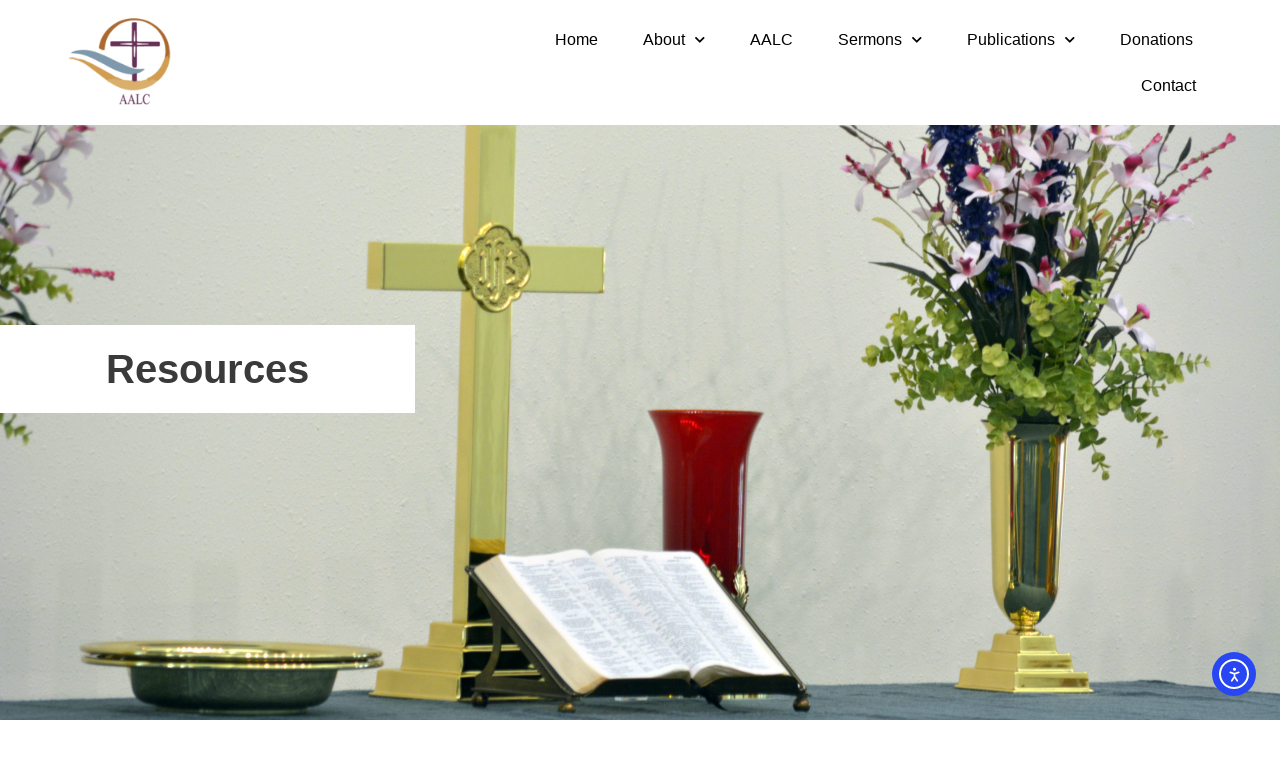

--- FILE ---
content_type: text/html; charset=UTF-8
request_url: https://pilotknob.org/resources/
body_size: 12828
content:
<!doctype html>
<html lang="en">
<head>
	<meta charset="UTF-8">
	<meta name="viewport" content="width=device-width, initial-scale=1">
	<link rel="profile" href="https://gmpg.org/xfn/11">
	<title>Resources &#8211; Pilot Knob Lutheran Church </title>
<meta name='robots' content='max-image-preview:large' />
<link rel='dns-prefetch' href='//cdn.elementor.com' />
<link rel="alternate" type="application/rss+xml" title="Pilot Knob Lutheran Church  &raquo; Feed" href="https://pilotknob.org/feed/" />
<link rel="alternate" type="application/rss+xml" title="Pilot Knob Lutheran Church  &raquo; Comments Feed" href="https://pilotknob.org/comments/feed/" />
<link rel="alternate" title="oEmbed (JSON)" type="application/json+oembed" href="https://pilotknob.org/wp-json/oembed/1.0/embed?url=https%3A%2F%2Fpilotknob.org%2Fresources%2F" />
<link rel="alternate" title="oEmbed (XML)" type="text/xml+oembed" href="https://pilotknob.org/wp-json/oembed/1.0/embed?url=https%3A%2F%2Fpilotknob.org%2Fresources%2F&#038;format=xml" />
<style id='wp-img-auto-sizes-contain-inline-css'>
img:is([sizes=auto i],[sizes^="auto," i]){contain-intrinsic-size:3000px 1500px}
/*# sourceURL=wp-img-auto-sizes-contain-inline-css */
</style>
<style id='wp-emoji-styles-inline-css'>

	img.wp-smiley, img.emoji {
		display: inline !important;
		border: none !important;
		box-shadow: none !important;
		height: 1em !important;
		width: 1em !important;
		margin: 0 0.07em !important;
		vertical-align: -0.1em !important;
		background: none !important;
		padding: 0 !important;
	}
/*# sourceURL=wp-emoji-styles-inline-css */
</style>
<style id='pdfemb-pdf-embedder-viewer-style-inline-css'>
.wp-block-pdfemb-pdf-embedder-viewer{max-width:none}

/*# sourceURL=https://pilotknob.org/wp-content/plugins/pdf-embedder/block/build/style-index.css */
</style>
<style id='global-styles-inline-css'>
:root{--wp--preset--aspect-ratio--square: 1;--wp--preset--aspect-ratio--4-3: 4/3;--wp--preset--aspect-ratio--3-4: 3/4;--wp--preset--aspect-ratio--3-2: 3/2;--wp--preset--aspect-ratio--2-3: 2/3;--wp--preset--aspect-ratio--16-9: 16/9;--wp--preset--aspect-ratio--9-16: 9/16;--wp--preset--color--black: #000000;--wp--preset--color--cyan-bluish-gray: #abb8c3;--wp--preset--color--white: #ffffff;--wp--preset--color--pale-pink: #f78da7;--wp--preset--color--vivid-red: #cf2e2e;--wp--preset--color--luminous-vivid-orange: #ff6900;--wp--preset--color--luminous-vivid-amber: #fcb900;--wp--preset--color--light-green-cyan: #7bdcb5;--wp--preset--color--vivid-green-cyan: #00d084;--wp--preset--color--pale-cyan-blue: #8ed1fc;--wp--preset--color--vivid-cyan-blue: #0693e3;--wp--preset--color--vivid-purple: #9b51e0;--wp--preset--gradient--vivid-cyan-blue-to-vivid-purple: linear-gradient(135deg,rgb(6,147,227) 0%,rgb(155,81,224) 100%);--wp--preset--gradient--light-green-cyan-to-vivid-green-cyan: linear-gradient(135deg,rgb(122,220,180) 0%,rgb(0,208,130) 100%);--wp--preset--gradient--luminous-vivid-amber-to-luminous-vivid-orange: linear-gradient(135deg,rgb(252,185,0) 0%,rgb(255,105,0) 100%);--wp--preset--gradient--luminous-vivid-orange-to-vivid-red: linear-gradient(135deg,rgb(255,105,0) 0%,rgb(207,46,46) 100%);--wp--preset--gradient--very-light-gray-to-cyan-bluish-gray: linear-gradient(135deg,rgb(238,238,238) 0%,rgb(169,184,195) 100%);--wp--preset--gradient--cool-to-warm-spectrum: linear-gradient(135deg,rgb(74,234,220) 0%,rgb(151,120,209) 20%,rgb(207,42,186) 40%,rgb(238,44,130) 60%,rgb(251,105,98) 80%,rgb(254,248,76) 100%);--wp--preset--gradient--blush-light-purple: linear-gradient(135deg,rgb(255,206,236) 0%,rgb(152,150,240) 100%);--wp--preset--gradient--blush-bordeaux: linear-gradient(135deg,rgb(254,205,165) 0%,rgb(254,45,45) 50%,rgb(107,0,62) 100%);--wp--preset--gradient--luminous-dusk: linear-gradient(135deg,rgb(255,203,112) 0%,rgb(199,81,192) 50%,rgb(65,88,208) 100%);--wp--preset--gradient--pale-ocean: linear-gradient(135deg,rgb(255,245,203) 0%,rgb(182,227,212) 50%,rgb(51,167,181) 100%);--wp--preset--gradient--electric-grass: linear-gradient(135deg,rgb(202,248,128) 0%,rgb(113,206,126) 100%);--wp--preset--gradient--midnight: linear-gradient(135deg,rgb(2,3,129) 0%,rgb(40,116,252) 100%);--wp--preset--font-size--small: 13px;--wp--preset--font-size--medium: 20px;--wp--preset--font-size--large: 36px;--wp--preset--font-size--x-large: 42px;--wp--preset--spacing--20: 0.44rem;--wp--preset--spacing--30: 0.67rem;--wp--preset--spacing--40: 1rem;--wp--preset--spacing--50: 1.5rem;--wp--preset--spacing--60: 2.25rem;--wp--preset--spacing--70: 3.38rem;--wp--preset--spacing--80: 5.06rem;--wp--preset--shadow--natural: 6px 6px 9px rgba(0, 0, 0, 0.2);--wp--preset--shadow--deep: 12px 12px 50px rgba(0, 0, 0, 0.4);--wp--preset--shadow--sharp: 6px 6px 0px rgba(0, 0, 0, 0.2);--wp--preset--shadow--outlined: 6px 6px 0px -3px rgb(255, 255, 255), 6px 6px rgb(0, 0, 0);--wp--preset--shadow--crisp: 6px 6px 0px rgb(0, 0, 0);}:root { --wp--style--global--content-size: 800px;--wp--style--global--wide-size: 1200px; }:where(body) { margin: 0; }.wp-site-blocks > .alignleft { float: left; margin-right: 2em; }.wp-site-blocks > .alignright { float: right; margin-left: 2em; }.wp-site-blocks > .aligncenter { justify-content: center; margin-left: auto; margin-right: auto; }:where(.wp-site-blocks) > * { margin-block-start: 24px; margin-block-end: 0; }:where(.wp-site-blocks) > :first-child { margin-block-start: 0; }:where(.wp-site-blocks) > :last-child { margin-block-end: 0; }:root { --wp--style--block-gap: 24px; }:root :where(.is-layout-flow) > :first-child{margin-block-start: 0;}:root :where(.is-layout-flow) > :last-child{margin-block-end: 0;}:root :where(.is-layout-flow) > *{margin-block-start: 24px;margin-block-end: 0;}:root :where(.is-layout-constrained) > :first-child{margin-block-start: 0;}:root :where(.is-layout-constrained) > :last-child{margin-block-end: 0;}:root :where(.is-layout-constrained) > *{margin-block-start: 24px;margin-block-end: 0;}:root :where(.is-layout-flex){gap: 24px;}:root :where(.is-layout-grid){gap: 24px;}.is-layout-flow > .alignleft{float: left;margin-inline-start: 0;margin-inline-end: 2em;}.is-layout-flow > .alignright{float: right;margin-inline-start: 2em;margin-inline-end: 0;}.is-layout-flow > .aligncenter{margin-left: auto !important;margin-right: auto !important;}.is-layout-constrained > .alignleft{float: left;margin-inline-start: 0;margin-inline-end: 2em;}.is-layout-constrained > .alignright{float: right;margin-inline-start: 2em;margin-inline-end: 0;}.is-layout-constrained > .aligncenter{margin-left: auto !important;margin-right: auto !important;}.is-layout-constrained > :where(:not(.alignleft):not(.alignright):not(.alignfull)){max-width: var(--wp--style--global--content-size);margin-left: auto !important;margin-right: auto !important;}.is-layout-constrained > .alignwide{max-width: var(--wp--style--global--wide-size);}body .is-layout-flex{display: flex;}.is-layout-flex{flex-wrap: wrap;align-items: center;}.is-layout-flex > :is(*, div){margin: 0;}body .is-layout-grid{display: grid;}.is-layout-grid > :is(*, div){margin: 0;}body{padding-top: 0px;padding-right: 0px;padding-bottom: 0px;padding-left: 0px;}a:where(:not(.wp-element-button)){text-decoration: underline;}:root :where(.wp-element-button, .wp-block-button__link){background-color: #32373c;border-width: 0;color: #fff;font-family: inherit;font-size: inherit;font-style: inherit;font-weight: inherit;letter-spacing: inherit;line-height: inherit;padding-top: calc(0.667em + 2px);padding-right: calc(1.333em + 2px);padding-bottom: calc(0.667em + 2px);padding-left: calc(1.333em + 2px);text-decoration: none;text-transform: inherit;}.has-black-color{color: var(--wp--preset--color--black) !important;}.has-cyan-bluish-gray-color{color: var(--wp--preset--color--cyan-bluish-gray) !important;}.has-white-color{color: var(--wp--preset--color--white) !important;}.has-pale-pink-color{color: var(--wp--preset--color--pale-pink) !important;}.has-vivid-red-color{color: var(--wp--preset--color--vivid-red) !important;}.has-luminous-vivid-orange-color{color: var(--wp--preset--color--luminous-vivid-orange) !important;}.has-luminous-vivid-amber-color{color: var(--wp--preset--color--luminous-vivid-amber) !important;}.has-light-green-cyan-color{color: var(--wp--preset--color--light-green-cyan) !important;}.has-vivid-green-cyan-color{color: var(--wp--preset--color--vivid-green-cyan) !important;}.has-pale-cyan-blue-color{color: var(--wp--preset--color--pale-cyan-blue) !important;}.has-vivid-cyan-blue-color{color: var(--wp--preset--color--vivid-cyan-blue) !important;}.has-vivid-purple-color{color: var(--wp--preset--color--vivid-purple) !important;}.has-black-background-color{background-color: var(--wp--preset--color--black) !important;}.has-cyan-bluish-gray-background-color{background-color: var(--wp--preset--color--cyan-bluish-gray) !important;}.has-white-background-color{background-color: var(--wp--preset--color--white) !important;}.has-pale-pink-background-color{background-color: var(--wp--preset--color--pale-pink) !important;}.has-vivid-red-background-color{background-color: var(--wp--preset--color--vivid-red) !important;}.has-luminous-vivid-orange-background-color{background-color: var(--wp--preset--color--luminous-vivid-orange) !important;}.has-luminous-vivid-amber-background-color{background-color: var(--wp--preset--color--luminous-vivid-amber) !important;}.has-light-green-cyan-background-color{background-color: var(--wp--preset--color--light-green-cyan) !important;}.has-vivid-green-cyan-background-color{background-color: var(--wp--preset--color--vivid-green-cyan) !important;}.has-pale-cyan-blue-background-color{background-color: var(--wp--preset--color--pale-cyan-blue) !important;}.has-vivid-cyan-blue-background-color{background-color: var(--wp--preset--color--vivid-cyan-blue) !important;}.has-vivid-purple-background-color{background-color: var(--wp--preset--color--vivid-purple) !important;}.has-black-border-color{border-color: var(--wp--preset--color--black) !important;}.has-cyan-bluish-gray-border-color{border-color: var(--wp--preset--color--cyan-bluish-gray) !important;}.has-white-border-color{border-color: var(--wp--preset--color--white) !important;}.has-pale-pink-border-color{border-color: var(--wp--preset--color--pale-pink) !important;}.has-vivid-red-border-color{border-color: var(--wp--preset--color--vivid-red) !important;}.has-luminous-vivid-orange-border-color{border-color: var(--wp--preset--color--luminous-vivid-orange) !important;}.has-luminous-vivid-amber-border-color{border-color: var(--wp--preset--color--luminous-vivid-amber) !important;}.has-light-green-cyan-border-color{border-color: var(--wp--preset--color--light-green-cyan) !important;}.has-vivid-green-cyan-border-color{border-color: var(--wp--preset--color--vivid-green-cyan) !important;}.has-pale-cyan-blue-border-color{border-color: var(--wp--preset--color--pale-cyan-blue) !important;}.has-vivid-cyan-blue-border-color{border-color: var(--wp--preset--color--vivid-cyan-blue) !important;}.has-vivid-purple-border-color{border-color: var(--wp--preset--color--vivid-purple) !important;}.has-vivid-cyan-blue-to-vivid-purple-gradient-background{background: var(--wp--preset--gradient--vivid-cyan-blue-to-vivid-purple) !important;}.has-light-green-cyan-to-vivid-green-cyan-gradient-background{background: var(--wp--preset--gradient--light-green-cyan-to-vivid-green-cyan) !important;}.has-luminous-vivid-amber-to-luminous-vivid-orange-gradient-background{background: var(--wp--preset--gradient--luminous-vivid-amber-to-luminous-vivid-orange) !important;}.has-luminous-vivid-orange-to-vivid-red-gradient-background{background: var(--wp--preset--gradient--luminous-vivid-orange-to-vivid-red) !important;}.has-very-light-gray-to-cyan-bluish-gray-gradient-background{background: var(--wp--preset--gradient--very-light-gray-to-cyan-bluish-gray) !important;}.has-cool-to-warm-spectrum-gradient-background{background: var(--wp--preset--gradient--cool-to-warm-spectrum) !important;}.has-blush-light-purple-gradient-background{background: var(--wp--preset--gradient--blush-light-purple) !important;}.has-blush-bordeaux-gradient-background{background: var(--wp--preset--gradient--blush-bordeaux) !important;}.has-luminous-dusk-gradient-background{background: var(--wp--preset--gradient--luminous-dusk) !important;}.has-pale-ocean-gradient-background{background: var(--wp--preset--gradient--pale-ocean) !important;}.has-electric-grass-gradient-background{background: var(--wp--preset--gradient--electric-grass) !important;}.has-midnight-gradient-background{background: var(--wp--preset--gradient--midnight) !important;}.has-small-font-size{font-size: var(--wp--preset--font-size--small) !important;}.has-medium-font-size{font-size: var(--wp--preset--font-size--medium) !important;}.has-large-font-size{font-size: var(--wp--preset--font-size--large) !important;}.has-x-large-font-size{font-size: var(--wp--preset--font-size--x-large) !important;}
:root :where(.wp-block-pullquote){font-size: 1.5em;line-height: 1.6;}
/*# sourceURL=global-styles-inline-css */
</style>
<link rel='stylesheet' id='ea11y-widget-fonts-css' href='https://pilotknob.org/wp-content/plugins/pojo-accessibility/assets/build/fonts.css?ver=3.9.1' media='all' />
<link rel='stylesheet' id='ea11y-skip-link-css' href='https://pilotknob.org/wp-content/plugins/pojo-accessibility/assets/build/skip-link.css?ver=3.9.1' media='all' />
<link rel='stylesheet' id='hello-elementor-css' href='https://pilotknob.org/wp-content/themes/hello-elementor/assets/css/reset.css?ver=3.4.5' media='all' />
<link rel='stylesheet' id='hello-elementor-theme-style-css' href='https://pilotknob.org/wp-content/themes/hello-elementor/assets/css/theme.css?ver=3.4.5' media='all' />
<link rel='stylesheet' id='hello-elementor-header-footer-css' href='https://pilotknob.org/wp-content/themes/hello-elementor/assets/css/header-footer.css?ver=3.4.5' media='all' />
<link rel='stylesheet' id='elementor-frontend-css' href='https://pilotknob.org/wp-content/plugins/elementor/assets/css/frontend.min.css?ver=3.34.0' media='all' />
<link rel='stylesheet' id='widget-image-css' href='https://pilotknob.org/wp-content/plugins/elementor/assets/css/widget-image.min.css?ver=3.34.0' media='all' />
<link rel='stylesheet' id='widget-nav-menu-css' href='https://pilotknob.org/wp-content/plugins/elementor-pro/assets/css/widget-nav-menu.min.css?ver=3.34.0' media='all' />
<link rel='stylesheet' id='e-sticky-css' href='https://pilotknob.org/wp-content/plugins/elementor-pro/assets/css/modules/sticky.min.css?ver=3.34.0' media='all' />
<link rel='stylesheet' id='widget-heading-css' href='https://pilotknob.org/wp-content/plugins/elementor/assets/css/widget-heading.min.css?ver=3.34.0' media='all' />
<link rel='stylesheet' id='elementor-icons-css' href='https://pilotknob.org/wp-content/plugins/elementor/assets/lib/eicons/css/elementor-icons.min.css?ver=5.45.0' media='all' />
<link rel='stylesheet' id='elementor-post-6-css' href='https://pilotknob.org/wp-content/uploads/elementor/css/post-6.css?ver=1767214098' media='all' />
<link rel='stylesheet' id='font-awesome-5-all-css' href='https://pilotknob.org/wp-content/plugins/elementor/assets/lib/font-awesome/css/all.min.css?ver=3.34.0' media='all' />
<link rel='stylesheet' id='font-awesome-4-shim-css' href='https://pilotknob.org/wp-content/plugins/elementor/assets/lib/font-awesome/css/v4-shims.min.css?ver=3.34.0' media='all' />
<link rel='stylesheet' id='elementor-post-112-css' href='https://pilotknob.org/wp-content/uploads/elementor/css/post-112.css?ver=1767231140' media='all' />
<link rel='stylesheet' id='elementor-post-134-css' href='https://pilotknob.org/wp-content/uploads/elementor/css/post-134.css?ver=1767214098' media='all' />
<link rel='stylesheet' id='elementor-post-176-css' href='https://pilotknob.org/wp-content/uploads/elementor/css/post-176.css?ver=1767214098' media='all' />
<link rel='stylesheet' id='elementor-gf-local-roboto-css' href='http://pilotknob.org/wp-content/uploads/elementor/google-fonts/css/roboto.css?ver=1743617278' media='all' />
<link rel='stylesheet' id='elementor-gf-local-robotoslab-css' href='http://pilotknob.org/wp-content/uploads/elementor/google-fonts/css/robotoslab.css?ver=1743617282' media='all' />
<link rel='stylesheet' id='elementor-gf-local-poppins-css' href='http://pilotknob.org/wp-content/uploads/elementor/google-fonts/css/poppins.css?ver=1743617287' media='all' />
<link rel='stylesheet' id='elementor-gf-local-montserrat-css' href='http://pilotknob.org/wp-content/uploads/elementor/google-fonts/css/montserrat.css?ver=1743617291' media='all' />
<link rel='stylesheet' id='elementor-gf-local-rubik-css' href='http://pilotknob.org/wp-content/uploads/elementor/google-fonts/css/rubik.css?ver=1743617295' media='all' />
<link rel='stylesheet' id='elementor-icons-shared-0-css' href='https://pilotknob.org/wp-content/plugins/elementor/assets/lib/font-awesome/css/fontawesome.min.css?ver=5.15.3' media='all' />
<link rel='stylesheet' id='elementor-icons-fa-solid-css' href='https://pilotknob.org/wp-content/plugins/elementor/assets/lib/font-awesome/css/solid.min.css?ver=5.15.3' media='all' />
<script src="https://pilotknob.org/wp-includes/js/jquery/jquery.min.js?ver=3.7.1" id="jquery-core-js"></script>
<script src="https://pilotknob.org/wp-includes/js/jquery/jquery-migrate.min.js?ver=3.4.1" id="jquery-migrate-js"></script>
<script src="https://pilotknob.org/wp-content/plugins/elementor/assets/lib/font-awesome/js/v4-shims.min.js?ver=3.34.0" id="font-awesome-4-shim-js"></script>
<link rel="https://api.w.org/" href="https://pilotknob.org/wp-json/" /><link rel="alternate" title="JSON" type="application/json" href="https://pilotknob.org/wp-json/wp/v2/pages/112" /><link rel="EditURI" type="application/rsd+xml" title="RSD" href="https://pilotknob.org/xmlrpc.php?rsd" />
<link rel="canonical" href="https://pilotknob.org/resources/" />
<link rel='shortlink' href='https://pilotknob.org/?p=112' />
<meta name="generator" content="Elementor 3.34.0; features: additional_custom_breakpoints; settings: css_print_method-external, google_font-enabled, font_display-auto">
<!-- Global site tag (gtag.js) - Google Analytics -->
<script async src="https://www.googletagmanager.com/gtag/js?id=G-P4YS13DT4G"></script>
<script>
  window.dataLayer = window.dataLayer || [];
  function gtag(){dataLayer.push(arguments);}
  gtag('js', new Date());

  gtag('config', 'G-P4YS13DT4G');
</script>
			<style>
				.e-con.e-parent:nth-of-type(n+4):not(.e-lazyloaded):not(.e-no-lazyload),
				.e-con.e-parent:nth-of-type(n+4):not(.e-lazyloaded):not(.e-no-lazyload) * {
					background-image: none !important;
				}
				@media screen and (max-height: 1024px) {
					.e-con.e-parent:nth-of-type(n+3):not(.e-lazyloaded):not(.e-no-lazyload),
					.e-con.e-parent:nth-of-type(n+3):not(.e-lazyloaded):not(.e-no-lazyload) * {
						background-image: none !important;
					}
				}
				@media screen and (max-height: 640px) {
					.e-con.e-parent:nth-of-type(n+2):not(.e-lazyloaded):not(.e-no-lazyload),
					.e-con.e-parent:nth-of-type(n+2):not(.e-lazyloaded):not(.e-no-lazyload) * {
						background-image: none !important;
					}
				}
			</style>
			<link rel="icon" href="https://pilotknob.org/wp-content/uploads/2020/06/Church-Icon-favacon.png" sizes="32x32" />
<link rel="icon" href="https://pilotknob.org/wp-content/uploads/2020/06/Church-Icon-favacon.png" sizes="192x192" />
<link rel="apple-touch-icon" href="https://pilotknob.org/wp-content/uploads/2020/06/Church-Icon-favacon.png" />
<meta name="msapplication-TileImage" content="https://pilotknob.org/wp-content/uploads/2020/06/Church-Icon-favacon.png" />
</head>
<body class="wp-singular page-template page-template-elementor_header_footer page page-id-112 wp-custom-logo wp-embed-responsive wp-theme-hello-elementor ally-default hello-elementor-default elementor-default elementor-template-full-width elementor-kit-6 elementor-page elementor-page-112">

		<script>
			const onSkipLinkClick = () => {
				const htmlElement = document.querySelector('html');

				htmlElement.style['scroll-behavior'] = 'smooth';

				setTimeout( () => htmlElement.style['scroll-behavior'] = null, 1000 );
			}
			document.addEventListener("DOMContentLoaded", () => {
				if (!document.querySelector('#content')) {
					document.querySelector('.ea11y-skip-to-content-link').remove();
				}
			});
		</script>
		<nav aria-label="Skip to content navigation">
			<a class="ea11y-skip-to-content-link"
				href="#content"
				tabindex="1"
				onclick="onSkipLinkClick()"
			>
				Skip to content
				<svg width="24" height="24" viewBox="0 0 24 24" fill="none" role="presentation">
					<path d="M18 6V12C18 12.7956 17.6839 13.5587 17.1213 14.1213C16.5587 14.6839 15.7956 15 15 15H5M5 15L9 11M5 15L9 19"
								stroke="black"
								stroke-width="1.5"
								stroke-linecap="round"
								stroke-linejoin="round"
					/>
				</svg>
			</a>
			<div class="ea11y-skip-to-content-backdrop"></div>
		</nav>

		

		<header data-elementor-type="header" data-elementor-id="134" class="elementor elementor-134 elementor-location-header" data-elementor-post-type="elementor_library">
					<section class="elementor-section elementor-top-section elementor-element elementor-element-6d7df0bd elementor-section-full_width elementor-section-height-min-height elementor-section-items-stretch elementor-section-height-default" data-id="6d7df0bd" data-element_type="section" data-settings="{&quot;sticky&quot;:&quot;top&quot;,&quot;background_background&quot;:&quot;classic&quot;,&quot;sticky_on&quot;:[&quot;desktop&quot;,&quot;tablet&quot;,&quot;mobile&quot;],&quot;sticky_offset&quot;:0,&quot;sticky_effects_offset&quot;:0,&quot;sticky_anchor_link_offset&quot;:0}">
						<div class="elementor-container elementor-column-gap-default">
					<div class="elementor-column elementor-col-33 elementor-top-column elementor-element elementor-element-5111e02e" data-id="5111e02e" data-element_type="column">
			<div class="elementor-widget-wrap elementor-element-populated">
						<div class="elementor-element elementor-element-4ec516ac elementor-widget elementor-widget-image" data-id="4ec516ac" data-element_type="widget" data-widget_type="image.default">
				<div class="elementor-widget-container">
																<a href="https://pilotknob.org">
							<img width="150" height="150" src="https://pilotknob.org/wp-content/uploads/2020/06/Logo-sound-cloud-1-150x150.png" class="attachment-thumbnail size-thumbnail wp-image-104" alt="" srcset="https://pilotknob.org/wp-content/uploads/2020/06/Logo-sound-cloud-1-150x150.png 150w, https://pilotknob.org/wp-content/uploads/2020/06/Logo-sound-cloud-1-300x300.png 300w, https://pilotknob.org/wp-content/uploads/2020/06/Logo-sound-cloud-1.png 419w" sizes="(max-width: 150px) 100vw, 150px" />								</a>
															</div>
				</div>
					</div>
		</div>
				<div class="elementor-column elementor-col-66 elementor-top-column elementor-element elementor-element-2f285f7b" data-id="2f285f7b" data-element_type="column">
			<div class="elementor-widget-wrap elementor-element-populated">
						<div class="elementor-element elementor-element-3d8d06cb elementor-nav-menu__align-end elementor-nav-menu--dropdown-mobile elementor-nav-menu--stretch elementor-nav-menu__text-align-center elementor-nav-menu--toggle elementor-nav-menu--burger elementor-widget elementor-widget-nav-menu" data-id="3d8d06cb" data-element_type="widget" data-settings="{&quot;full_width&quot;:&quot;stretch&quot;,&quot;submenu_icon&quot;:{&quot;value&quot;:&quot;&lt;i class=\&quot;fas fa-chevron-down\&quot; aria-hidden=\&quot;true\&quot;&gt;&lt;\/i&gt;&quot;,&quot;library&quot;:&quot;fa-solid&quot;},&quot;layout&quot;:&quot;horizontal&quot;,&quot;toggle&quot;:&quot;burger&quot;}" data-widget_type="nav-menu.default">
				<div class="elementor-widget-container">
								<nav aria-label="Menu" class="elementor-nav-menu--main elementor-nav-menu__container elementor-nav-menu--layout-horizontal e--pointer-text e--animation-sink">
				<ul id="menu-1-3d8d06cb" class="elementor-nav-menu"><li class="menu-item menu-item-type-post_type menu-item-object-page menu-item-home menu-item-15"><a href="https://pilotknob.org/" class="elementor-item">Home</a></li>
<li class="menu-item menu-item-type-post_type menu-item-object-page menu-item-has-children menu-item-138"><a href="https://pilotknob.org/about/" class="elementor-item">About</a>
<ul class="sub-menu elementor-nav-menu--dropdown">
	<li class="menu-item menu-item-type-post_type menu-item-object-page menu-item-148"><a href="https://pilotknob.org/why-we-are-here/" class="elementor-sub-item">Why We Are Here</a></li>
	<li class="menu-item menu-item-type-post_type menu-item-object-page menu-item-155"><a href="https://pilotknob.org/about/" class="elementor-sub-item">Who We Are</a></li>
	<li class="menu-item menu-item-type-post_type menu-item-object-page menu-item-145"><a href="https://pilotknob.org/respond/" class="elementor-sub-item">Respond</a></li>
	<li class="menu-item menu-item-type-post_type menu-item-object-page menu-item-142"><a href="https://pilotknob.org/operation-christmas-child/" class="elementor-sub-item">Operation Christmas Child</a></li>
</ul>
</li>
<li class="menu-item menu-item-type-post_type menu-item-object-page menu-item-137"><a href="https://pilotknob.org/aalc/" class="elementor-item">AALC</a></li>
<li class="menu-item menu-item-type-custom menu-item-object-custom menu-item-has-children menu-item-153"><a href="http://pilotknob.org/sunday-sermon/" class="elementor-item">Sermons</a>
<ul class="sub-menu elementor-nav-menu--dropdown">
	<li class="menu-item menu-item-type-post_type menu-item-object-page menu-item-147"><a href="https://pilotknob.org/sunday-sermon/" class="elementor-sub-item">Sunday’s Sermon</a></li>
	<li class="menu-item menu-item-type-post_type menu-item-object-page menu-item-146"><a href="https://pilotknob.org/sermon-archives/" class="elementor-sub-item">Sermon Archives</a></li>
</ul>
</li>
<li class="menu-item menu-item-type-custom menu-item-object-custom current-menu-ancestor current-menu-parent menu-item-has-children menu-item-149"><a href="http://pilotknob.org/communique/" class="elementor-item">Publications</a>
<ul class="sub-menu elementor-nav-menu--dropdown">
	<li class="menu-item menu-item-type-post_type menu-item-object-page menu-item-139"><a href="https://pilotknob.org/communique/" class="elementor-sub-item">Communiqué</a></li>
	<li class="menu-item menu-item-type-post_type menu-item-object-page menu-item-2646"><a href="https://pilotknob.org/briefings/" class="elementor-sub-item">Briefings</a></li>
	<li class="menu-item menu-item-type-post_type menu-item-object-page menu-item-2602"><a href="https://pilotknob.org/bulletins/" class="elementor-sub-item">Bulletins</a></li>
	<li class="menu-item menu-item-type-post_type menu-item-object-page menu-item-140"><a href="https://pilotknob.org/congregation-anniversary/" class="elementor-sub-item">Congregation Anniversary</a></li>
	<li class="menu-item menu-item-type-post_type menu-item-object-page menu-item-143"><a href="https://pilotknob.org/pilot-knob-lutheran-church-fire/" class="elementor-sub-item">Pilot Knob Lutheran Church Fire</a></li>
	<li class="menu-item menu-item-type-post_type menu-item-object-page current-menu-item page_item page-item-112 current_page_item menu-item-144"><a href="https://pilotknob.org/resources/" aria-current="page" class="elementor-sub-item elementor-item-active">Resources</a></li>
</ul>
</li>
<li class="menu-item menu-item-type-post_type menu-item-object-page menu-item-141"><a href="https://pilotknob.org/donations/" class="elementor-item">Donations</a></li>
<li class="menu-item menu-item-type-post_type menu-item-object-page menu-item-160"><a href="https://pilotknob.org/contact/" class="elementor-item">Contact</a></li>
</ul>			</nav>
					<div class="elementor-menu-toggle" role="button" tabindex="0" aria-label="Menu Toggle" aria-expanded="false">
			<i aria-hidden="true" role="presentation" class="elementor-menu-toggle__icon--open eicon-menu-bar"></i><i aria-hidden="true" role="presentation" class="elementor-menu-toggle__icon--close eicon-close"></i>		</div>
					<nav class="elementor-nav-menu--dropdown elementor-nav-menu__container" aria-hidden="true">
				<ul id="menu-2-3d8d06cb" class="elementor-nav-menu"><li class="menu-item menu-item-type-post_type menu-item-object-page menu-item-home menu-item-15"><a href="https://pilotknob.org/" class="elementor-item" tabindex="-1">Home</a></li>
<li class="menu-item menu-item-type-post_type menu-item-object-page menu-item-has-children menu-item-138"><a href="https://pilotknob.org/about/" class="elementor-item" tabindex="-1">About</a>
<ul class="sub-menu elementor-nav-menu--dropdown">
	<li class="menu-item menu-item-type-post_type menu-item-object-page menu-item-148"><a href="https://pilotknob.org/why-we-are-here/" class="elementor-sub-item" tabindex="-1">Why We Are Here</a></li>
	<li class="menu-item menu-item-type-post_type menu-item-object-page menu-item-155"><a href="https://pilotknob.org/about/" class="elementor-sub-item" tabindex="-1">Who We Are</a></li>
	<li class="menu-item menu-item-type-post_type menu-item-object-page menu-item-145"><a href="https://pilotknob.org/respond/" class="elementor-sub-item" tabindex="-1">Respond</a></li>
	<li class="menu-item menu-item-type-post_type menu-item-object-page menu-item-142"><a href="https://pilotknob.org/operation-christmas-child/" class="elementor-sub-item" tabindex="-1">Operation Christmas Child</a></li>
</ul>
</li>
<li class="menu-item menu-item-type-post_type menu-item-object-page menu-item-137"><a href="https://pilotknob.org/aalc/" class="elementor-item" tabindex="-1">AALC</a></li>
<li class="menu-item menu-item-type-custom menu-item-object-custom menu-item-has-children menu-item-153"><a href="http://pilotknob.org/sunday-sermon/" class="elementor-item" tabindex="-1">Sermons</a>
<ul class="sub-menu elementor-nav-menu--dropdown">
	<li class="menu-item menu-item-type-post_type menu-item-object-page menu-item-147"><a href="https://pilotknob.org/sunday-sermon/" class="elementor-sub-item" tabindex="-1">Sunday’s Sermon</a></li>
	<li class="menu-item menu-item-type-post_type menu-item-object-page menu-item-146"><a href="https://pilotknob.org/sermon-archives/" class="elementor-sub-item" tabindex="-1">Sermon Archives</a></li>
</ul>
</li>
<li class="menu-item menu-item-type-custom menu-item-object-custom current-menu-ancestor current-menu-parent menu-item-has-children menu-item-149"><a href="http://pilotknob.org/communique/" class="elementor-item" tabindex="-1">Publications</a>
<ul class="sub-menu elementor-nav-menu--dropdown">
	<li class="menu-item menu-item-type-post_type menu-item-object-page menu-item-139"><a href="https://pilotknob.org/communique/" class="elementor-sub-item" tabindex="-1">Communiqué</a></li>
	<li class="menu-item menu-item-type-post_type menu-item-object-page menu-item-2646"><a href="https://pilotknob.org/briefings/" class="elementor-sub-item" tabindex="-1">Briefings</a></li>
	<li class="menu-item menu-item-type-post_type menu-item-object-page menu-item-2602"><a href="https://pilotknob.org/bulletins/" class="elementor-sub-item" tabindex="-1">Bulletins</a></li>
	<li class="menu-item menu-item-type-post_type menu-item-object-page menu-item-140"><a href="https://pilotknob.org/congregation-anniversary/" class="elementor-sub-item" tabindex="-1">Congregation Anniversary</a></li>
	<li class="menu-item menu-item-type-post_type menu-item-object-page menu-item-143"><a href="https://pilotknob.org/pilot-knob-lutheran-church-fire/" class="elementor-sub-item" tabindex="-1">Pilot Knob Lutheran Church Fire</a></li>
	<li class="menu-item menu-item-type-post_type menu-item-object-page current-menu-item page_item page-item-112 current_page_item menu-item-144"><a href="https://pilotknob.org/resources/" aria-current="page" class="elementor-sub-item elementor-item-active" tabindex="-1">Resources</a></li>
</ul>
</li>
<li class="menu-item menu-item-type-post_type menu-item-object-page menu-item-141"><a href="https://pilotknob.org/donations/" class="elementor-item" tabindex="-1">Donations</a></li>
<li class="menu-item menu-item-type-post_type menu-item-object-page menu-item-160"><a href="https://pilotknob.org/contact/" class="elementor-item" tabindex="-1">Contact</a></li>
</ul>			</nav>
						</div>
				</div>
					</div>
		</div>
					</div>
		</section>
				</header>
				<div data-elementor-type="wp-page" data-elementor-id="112" class="elementor elementor-112" data-elementor-post-type="page">
						<section class="elementor-section elementor-top-section elementor-element elementor-element-35cf5550 elementor-section-boxed elementor-section-height-default elementor-section-height-default" data-id="35cf5550" data-element_type="section" data-settings="{&quot;background_background&quot;:&quot;classic&quot;}">
						<div class="elementor-container elementor-column-gap-no">
					<div class="elementor-column elementor-col-50 elementor-top-column elementor-element elementor-element-59c35c15" data-id="59c35c15" data-element_type="column" data-settings="{&quot;background_background&quot;:&quot;classic&quot;}">
			<div class="elementor-widget-wrap elementor-element-populated">
						<div class="elementor-element elementor-element-2f28eb49 elementor-widget elementor-widget-heading" data-id="2f28eb49" data-element_type="widget" data-widget_type="heading.default">
				<div class="elementor-widget-container">
					<h1 class="elementor-heading-title elementor-size-default">Resources</h1>				</div>
				</div>
					</div>
		</div>
				<div class="elementor-column elementor-col-50 elementor-top-column elementor-element elementor-element-1ad18b2e" data-id="1ad18b2e" data-element_type="column">
			<div class="elementor-widget-wrap">
							</div>
		</div>
					</div>
		</section>
				<section class="elementor-section elementor-top-section elementor-element elementor-element-22fc197 elementor-section-boxed elementor-section-height-default elementor-section-height-default" data-id="22fc197" data-element_type="section">
						<div class="elementor-container elementor-column-gap-default">
					<div class="elementor-column elementor-col-100 elementor-top-column elementor-element elementor-element-907bfb6" data-id="907bfb6" data-element_type="column">
			<div class="elementor-widget-wrap elementor-element-populated">
						<div class="elementor-element elementor-element-7f11af9 elementor-widget elementor-widget-text-editor" data-id="7f11af9" data-element_type="widget" data-widget_type="text-editor.default">
				<div class="elementor-widget-container">
									<p>We’ve collected a brief list of links and information regarding ministries committed to the spread of the Gospel, plus other Internet tools that are extremely useful. Thank you for using this page as a resource to the web. Send any suggestions for this page to: pastorbob@pilotknob.org.</p><h3><b>Pirate Christian Radio</b></h3><p>P.O. Box 508</p><p>Fishers, Ind. 46038 </p><p>“If you are looking for Christian programming that is truly Christ-Centered and proclaims the good news of Christ’s death and resurrection for your sins, then you will find Pirate Christian Radio to be a refreshing stream of living water that quenches the thirst of your soul.”</p><p><a style="font-family: var( --e-global-typography-text-font-family ), Sans-serif; font-weight: var( --e-global-typography-text-font-weight ); background-color: #ffffff; font-size: 1rem;" href="http://www.piratechristian.com/pirate-christian-radio" target="_blank" rel="noopener">http://piratechristianradio.com/radio</a></p><p><b style="color: inherit; font-family: inherit; font-size: 1.75rem;"><u>Ministries:</u></b></p><h4><b>American Association of Lutheran Churches (AALC)</b></h4><p>Office: 6600 North Clinton Street, Fort Wayne, Ind. 46825</p><p>Mailing: 921 East Dupont Road #920, Fort Wayne, Ind. 46825 </p><p>The AALC&#8217;s mission is to be God&#8217;s instrument for reaching the unchurched and the lost for Christ through evangelism, planting new churches, responding to the cries of discouraged believers and by sending missionaries and supporting missions to &#8220;reached&#8221; and &#8220;unreached&#8221; people groups.</p><p><a style="font-family: var( --e-global-typography-text-font-family ), Sans-serif; font-weight: var( --e-global-typography-text-font-weight ); background-color: #ffffff; font-size: 1rem;" href="http://www.taalc.org/" target="_blank" rel="noopener">http://www.taalc.org/</a></p><p><b style="color: inherit; font-family: inherit; font-size: 1.5rem;">American Lutheran Theological Seminary (ALTS)</b></p><p>Office: 6600 North Clinton Street, Fort Wayne, Ind. 46825</p><p>Mailing: 921 East Dupont Road #920, Fort Wayne, Ind. 46825</p><p>Seminary for the American Association of Lutheran Churches. ALTS is a confessional Lutheran seminary committed to the inerrancy, relevance, and intensive study of God’s Word for contemporary discipleship, evangelism, apologetics and equipping the saints .</p><p><a style="font-family: var( --e-global-typography-text-font-family ), Sans-serif; font-weight: var( --e-global-typography-text-font-weight ); background-color: #ffffff; font-size: 1rem;" href="https://www.alts.edu/" target="_blank" rel="noopener">http://www.alts.edu/</a></p><p><b style="color: inherit; font-family: inherit; font-size: 1.5rem;">Answers in Genesis</b></p><p>P.O. Box 6330 </p><p>Florence, Ky. 41022</p><p>Provides Biblical answers to tough questions about creation, evolution and the Bible. The web site features thousands of articles covering dozens of scientific and Biblical topics, plus media programs, daily devotionals, resources and much more.</p><p><a style="font-family: var( --e-global-typography-text-font-family ), Sans-serif; font-weight: var( --e-global-typography-text-font-weight ); background-color: #ffffff; font-size: 1rem;" href="https://answersingenesis.org/" target="_blank" rel="noopener">http://www.answersingenesis.org/</a></p><p><b style="color: inherit; font-family: inherit; font-size: 1.5rem;">KJLY Christian Radio: 104.5 FM</b></p><p>P.O. Box 72</p><p>Blue Earth, Minn. 56013 </p><p>Minn-Iowa Christian Brodcasting seeks to present the message that God loves people and that because of this love God made a way for all people to enter heaven through a faith relationship with His son, Jesus Christ.</p><p><a style="font-family: var( --e-global-typography-text-font-family ), Sans-serif; font-weight: var( --e-global-typography-text-font-weight ); background-color: #ffffff; font-size: 1rem;" href="https://kinshipradio.org/home/" target="_blank" rel="noopener">http://www.kjly.com/</a></p><p><b style="color: inherit; font-family: inherit; font-size: 1.5rem;">MetroHope Ministries</b></p><p>2739 Cedar Avenue South</p><p>Minneapolis, Minn. 55407</p><p>Metro Hope Ministries is a Christ-centered addiction recovery ministry serving a 5-state area. The ministry exists to bring people, in bondage to life controlling habits, to Jesus Christ and to equip them to lead godly lives.</p><p><a style="font-family: var( --e-global-typography-text-font-family ), Sans-serif; font-weight: var( --e-global-typography-text-font-weight ); background-color: #ffffff; font-size: 1rem;" href="https://www.metrohope.org/" target="_blank" rel="noopener">http://www.metrohope.org/</a></p><p><b style="color: inherit; font-family: inherit; font-size: 1.5rem;"><u>Internet Tools:</u></b></p><h4><b>Bible Gateway</b></h4><p>Free service for reading and researching scripture online&#8211;all in the language or translation of your choice! Searching capabilities based on keywords or scripture references, plus tools to enhance your study of the Bible.</p><p><a style="font-family: var( --e-global-typography-text-font-family ), Sans-serif; font-weight: var( --e-global-typography-text-font-weight ); background-color: #ffffff; font-size: 1rem;" href="https://www.biblegateway.com/" target="_blank" rel="noopener">http://www.biblegateway.com/</a></p><p><b style="color: inherit; font-family: inherit; font-size: 1.5rem;">ChurchSeek.net</b></p><p>A premier church directory. Find churches by country, state name or denomination using the church directory. The directory is a free service, and free for Christian churches to list their websites.</p><p><a style="font-family: var( --e-global-typography-text-font-family ), Sans-serif; font-weight: var( --e-global-typography-text-font-weight ); background-color: #ffffff; font-size: 1rem;" href="https://www.netministries.org/" target="_blank" rel="noopener">http://www.churchseek.net/</a></p><p><b style="color: inherit; font-family: inherit; font-size: 1.5rem;">CopyKat Recipes</b></p><p>Recipes for items found on menus in popular restaurants.</p><p><a style="font-family: var( --e-global-typography-text-font-family ), Sans-serif; font-weight: var( --e-global-typography-text-font-weight ); background-color: #ffffff; font-size: 1rem;" href="https://copykat.com/" target="_blank" rel="noopener">http://www.copykat.com/</a></p><p><b style="color: inherit; font-family: inherit; font-size: 1.5rem;">Cyber Hymnal</b></p><p>Collection of more than 4,000 Christian hymns and Gospel songs. Lyrics, scores, MIDI files, pictures, history and more. Searchable, with advanced autoplay features and free downloads.</p><p><a style="font-family: var( --e-global-typography-text-font-family ), Sans-serif; font-weight: var( --e-global-typography-text-font-weight ); background-color: #ffffff; font-size: 1rem;" href="https://hymnary.org/hymnal/CYBER" target="_blank" rel="noopener">http://www.cyberhymnal.org/</a></p><p> </p>								</div>
				</div>
					</div>
		</div>
					</div>
		</section>
				</div>
				<footer data-elementor-type="footer" data-elementor-id="176" class="elementor elementor-176 elementor-location-footer" data-elementor-post-type="elementor_library">
					<section class="elementor-section elementor-top-section elementor-element elementor-element-26be544b elementor-section-height-min-height ignore-toc elementor-section-boxed elementor-section-height-default elementor-section-items-middle" data-id="26be544b" data-element_type="section" data-settings="{&quot;background_background&quot;:&quot;classic&quot;}">
						<div class="elementor-container elementor-column-gap-default">
					<div class="elementor-column elementor-col-50 elementor-top-column elementor-element elementor-element-53f54ac2" data-id="53f54ac2" data-element_type="column">
			<div class="elementor-widget-wrap elementor-element-populated">
						<div class="elementor-element elementor-element-1ae2e664 elementor-widget elementor-widget-text-editor" data-id="1ae2e664" data-element_type="widget" data-widget_type="text-editor.default">
				<div class="elementor-widget-container">
									<p><b>Pilot Knob Lutheran Church</b><br /><a href="https://goo.gl/maps/2WNv85T9FVuDL5GbA">2391 330th St, Forest City, IA  50436</a></p>								</div>
				</div>
					</div>
		</div>
				<div class="elementor-column elementor-col-50 elementor-top-column elementor-element elementor-element-583c06ff" data-id="583c06ff" data-element_type="column">
			<div class="elementor-widget-wrap elementor-element-populated">
						<div class="elementor-element elementor-element-1a527fb4 elementor-widget elementor-widget-heading" data-id="1a527fb4" data-element_type="widget" data-widget_type="heading.default">
				<div class="elementor-widget-container">
					<h2 class="elementor-heading-title elementor-size-default"><a href="http://bizwizmarketing.com" target="_blank">All Rights Reserved © 2022</a></h2>				</div>
				</div>
					</div>
		</div>
					</div>
		</section>
				</footer>
		
<script type="speculationrules">
{"prefetch":[{"source":"document","where":{"and":[{"href_matches":"/*"},{"not":{"href_matches":["/wp-*.php","/wp-admin/*","/wp-content/uploads/*","/wp-content/*","/wp-content/plugins/*","/wp-content/themes/hello-elementor/*","/*\\?(.+)"]}},{"not":{"selector_matches":"a[rel~=\"nofollow\"]"}},{"not":{"selector_matches":".no-prefetch, .no-prefetch a"}}]},"eagerness":"conservative"}]}
</script>
			<script>
				const registerAllyAction = () => {
					if ( ! window?.elementorAppConfig?.hasPro || ! window?.elementorFrontend?.utils?.urlActions ) {
						return;
					}

					elementorFrontend.utils.urlActions.addAction( 'allyWidget:open', () => {
						if ( window?.ea11yWidget?.widget?.open ) {
							window.ea11yWidget.widget.open();
						}
					} );
				};

				const waitingLimit = 30;
				let retryCounter = 0;

				const waitForElementorPro = () => {
					return new Promise( ( resolve ) => {
						const intervalId = setInterval( () => {
							if ( retryCounter === waitingLimit ) {
								resolve( null );
							}

							retryCounter++;

							if ( window.elementorFrontend && window?.elementorFrontend?.utils?.urlActions ) {
								clearInterval( intervalId );
								resolve( window.elementorFrontend );
							}
								}, 100 ); // Check every 100 milliseconds for availability of elementorFrontend
					});
				};

				waitForElementorPro().then( () => { registerAllyAction(); });
			</script>
						<script>
				const lazyloadRunObserver = () => {
					const lazyloadBackgrounds = document.querySelectorAll( `.e-con.e-parent:not(.e-lazyloaded)` );
					const lazyloadBackgroundObserver = new IntersectionObserver( ( entries ) => {
						entries.forEach( ( entry ) => {
							if ( entry.isIntersecting ) {
								let lazyloadBackground = entry.target;
								if( lazyloadBackground ) {
									lazyloadBackground.classList.add( 'e-lazyloaded' );
								}
								lazyloadBackgroundObserver.unobserve( entry.target );
							}
						});
					}, { rootMargin: '200px 0px 200px 0px' } );
					lazyloadBackgrounds.forEach( ( lazyloadBackground ) => {
						lazyloadBackgroundObserver.observe( lazyloadBackground );
					} );
				};
				const events = [
					'DOMContentLoaded',
					'elementor/lazyload/observe',
				];
				events.forEach( ( event ) => {
					document.addEventListener( event, lazyloadRunObserver );
				} );
			</script>
			<script id="ea11y-widget-js-extra">
var ea11yWidget = {"iconSettings":{"style":{"icon":"person","size":"medium","color":"#2563eb"},"position":{"desktop":{"hidden":false,"enableExactPosition":false,"exactPosition":{"horizontal":{"direction":"right","value":10,"unit":"px"},"vertical":{"direction":"bottom","value":10,"unit":"px"}},"position":"bottom-right"},"mobile":{"hidden":false,"enableExactPosition":false,"exactPosition":{"horizontal":{"direction":"right","value":10,"unit":"px"},"vertical":{"direction":"bottom","value":10,"unit":"px"}},"position":"bottom-right"}}},"toolsSettings":{"bigger-text":{"enabled":true},"bigger-line-height":{"enabled":true},"text-align":{"enabled":true},"readable-font":{"enabled":true},"grayscale":{"enabled":true},"contrast":{"enabled":true},"page-structure":{"enabled":true},"sitemap":{"enabled":false,"url":"https://pilotknob.org/wp-sitemap.xml"},"reading-mask":{"enabled":true},"hide-images":{"enabled":true},"pause-animations":{"enabled":true},"highlight-links":{"enabled":true},"focus-outline":{"enabled":true}},"accessibilityStatementURL":"","analytics":{"enabled":false,"url":null}};
//# sourceURL=ea11y-widget-js-extra
</script>
<script src="https://cdn.elementor.com/a11y/widget.js?api_key=ea11y-facbd8df-4443-4e91-a3b9-1d3bdbfa5ed9&amp;ver=3.9.1" id="ea11y-widget-js"referrerPolicy="origin"></script>
<script src="https://pilotknob.org/wp-content/plugins/elementor/assets/js/webpack.runtime.min.js?ver=3.34.0" id="elementor-webpack-runtime-js"></script>
<script src="https://pilotknob.org/wp-content/plugins/elementor/assets/js/frontend-modules.min.js?ver=3.34.0" id="elementor-frontend-modules-js"></script>
<script src="https://pilotknob.org/wp-includes/js/jquery/ui/core.min.js?ver=1.13.3" id="jquery-ui-core-js"></script>
<script id="elementor-frontend-js-before">
var elementorFrontendConfig = {"environmentMode":{"edit":false,"wpPreview":false,"isScriptDebug":false},"i18n":{"shareOnFacebook":"Share on Facebook","shareOnTwitter":"Share on Twitter","pinIt":"Pin it","download":"Download","downloadImage":"Download image","fullscreen":"Fullscreen","zoom":"Zoom","share":"Share","playVideo":"Play Video","previous":"Previous","next":"Next","close":"Close","a11yCarouselPrevSlideMessage":"Previous slide","a11yCarouselNextSlideMessage":"Next slide","a11yCarouselFirstSlideMessage":"This is the first slide","a11yCarouselLastSlideMessage":"This is the last slide","a11yCarouselPaginationBulletMessage":"Go to slide"},"is_rtl":false,"breakpoints":{"xs":0,"sm":480,"md":768,"lg":1025,"xl":1440,"xxl":1600},"responsive":{"breakpoints":{"mobile":{"label":"Mobile Portrait","value":767,"default_value":767,"direction":"max","is_enabled":true},"mobile_extra":{"label":"Mobile Landscape","value":880,"default_value":880,"direction":"max","is_enabled":false},"tablet":{"label":"Tablet Portrait","value":1024,"default_value":1024,"direction":"max","is_enabled":true},"tablet_extra":{"label":"Tablet Landscape","value":1200,"default_value":1200,"direction":"max","is_enabled":false},"laptop":{"label":"Laptop","value":1366,"default_value":1366,"direction":"max","is_enabled":false},"widescreen":{"label":"Widescreen","value":2400,"default_value":2400,"direction":"min","is_enabled":false}},"hasCustomBreakpoints":false},"version":"3.34.0","is_static":false,"experimentalFeatures":{"additional_custom_breakpoints":true,"theme_builder_v2":true,"home_screen":true,"global_classes_should_enforce_capabilities":true,"e_variables":true,"cloud-library":true,"e_opt_in_v4_page":true,"e_interactions":true,"import-export-customization":true,"e_pro_variables":true},"urls":{"assets":"https:\/\/pilotknob.org\/wp-content\/plugins\/elementor\/assets\/","ajaxurl":"https:\/\/pilotknob.org\/wp-admin\/admin-ajax.php","uploadUrl":"http:\/\/pilotknob.org\/wp-content\/uploads"},"nonces":{"floatingButtonsClickTracking":"4310b0b1b0"},"swiperClass":"swiper","settings":{"page":[],"editorPreferences":[]},"kit":{"global_image_lightbox":"yes","active_breakpoints":["viewport_mobile","viewport_tablet"],"lightbox_enable_counter":"yes","lightbox_enable_fullscreen":"yes","lightbox_enable_zoom":"yes","lightbox_enable_share":"yes","lightbox_title_src":"title","lightbox_description_src":"description"},"post":{"id":112,"title":"Resources%20%E2%80%93%20Pilot%20Knob%20Lutheran%20Church%20","excerpt":"","featuredImage":false}};
//# sourceURL=elementor-frontend-js-before
</script>
<script src="https://pilotknob.org/wp-content/plugins/elementor/assets/js/frontend.min.js?ver=3.34.0" id="elementor-frontend-js"></script>
<script src="https://pilotknob.org/wp-content/plugins/elementor-pro/assets/lib/smartmenus/jquery.smartmenus.min.js?ver=1.2.1" id="smartmenus-js"></script>
<script src="https://pilotknob.org/wp-content/plugins/elementor-pro/assets/lib/sticky/jquery.sticky.min.js?ver=3.34.0" id="e-sticky-js"></script>
<script src="https://pilotknob.org/wp-content/plugins/elementor-pro/assets/js/webpack-pro.runtime.min.js?ver=3.34.0" id="elementor-pro-webpack-runtime-js"></script>
<script src="https://pilotknob.org/wp-includes/js/dist/hooks.min.js?ver=dd5603f07f9220ed27f1" id="wp-hooks-js"></script>
<script src="https://pilotknob.org/wp-includes/js/dist/i18n.min.js?ver=c26c3dc7bed366793375" id="wp-i18n-js"></script>
<script id="wp-i18n-js-after">
wp.i18n.setLocaleData( { 'text direction\u0004ltr': [ 'ltr' ] } );
//# sourceURL=wp-i18n-js-after
</script>
<script id="elementor-pro-frontend-js-before">
var ElementorProFrontendConfig = {"ajaxurl":"https:\/\/pilotknob.org\/wp-admin\/admin-ajax.php","nonce":"4e8aa3da51","urls":{"assets":"https:\/\/pilotknob.org\/wp-content\/plugins\/elementor-pro\/assets\/","rest":"https:\/\/pilotknob.org\/wp-json\/"},"settings":{"lazy_load_background_images":true},"popup":{"hasPopUps":true},"shareButtonsNetworks":{"facebook":{"title":"Facebook","has_counter":true},"twitter":{"title":"Twitter"},"linkedin":{"title":"LinkedIn","has_counter":true},"pinterest":{"title":"Pinterest","has_counter":true},"reddit":{"title":"Reddit","has_counter":true},"vk":{"title":"VK","has_counter":true},"odnoklassniki":{"title":"OK","has_counter":true},"tumblr":{"title":"Tumblr"},"digg":{"title":"Digg"},"skype":{"title":"Skype"},"stumbleupon":{"title":"StumbleUpon","has_counter":true},"mix":{"title":"Mix"},"telegram":{"title":"Telegram"},"pocket":{"title":"Pocket","has_counter":true},"xing":{"title":"XING","has_counter":true},"whatsapp":{"title":"WhatsApp"},"email":{"title":"Email"},"print":{"title":"Print"},"x-twitter":{"title":"X"},"threads":{"title":"Threads"}},"facebook_sdk":{"lang":"en","app_id":""},"lottie":{"defaultAnimationUrl":"https:\/\/pilotknob.org\/wp-content\/plugins\/elementor-pro\/modules\/lottie\/assets\/animations\/default.json"}};
//# sourceURL=elementor-pro-frontend-js-before
</script>
<script src="https://pilotknob.org/wp-content/plugins/elementor-pro/assets/js/frontend.min.js?ver=3.34.0" id="elementor-pro-frontend-js"></script>
<script src="https://pilotknob.org/wp-content/plugins/elementor-pro/assets/js/elements-handlers.min.js?ver=3.34.0" id="pro-elements-handlers-js"></script>
<script id="wp-emoji-settings" type="application/json">
{"baseUrl":"https://s.w.org/images/core/emoji/17.0.2/72x72/","ext":".png","svgUrl":"https://s.w.org/images/core/emoji/17.0.2/svg/","svgExt":".svg","source":{"concatemoji":"https://pilotknob.org/wp-includes/js/wp-emoji-release.min.js?ver=6.9"}}
</script>
<script type="module">
/*! This file is auto-generated */
const a=JSON.parse(document.getElementById("wp-emoji-settings").textContent),o=(window._wpemojiSettings=a,"wpEmojiSettingsSupports"),s=["flag","emoji"];function i(e){try{var t={supportTests:e,timestamp:(new Date).valueOf()};sessionStorage.setItem(o,JSON.stringify(t))}catch(e){}}function c(e,t,n){e.clearRect(0,0,e.canvas.width,e.canvas.height),e.fillText(t,0,0);t=new Uint32Array(e.getImageData(0,0,e.canvas.width,e.canvas.height).data);e.clearRect(0,0,e.canvas.width,e.canvas.height),e.fillText(n,0,0);const a=new Uint32Array(e.getImageData(0,0,e.canvas.width,e.canvas.height).data);return t.every((e,t)=>e===a[t])}function p(e,t){e.clearRect(0,0,e.canvas.width,e.canvas.height),e.fillText(t,0,0);var n=e.getImageData(16,16,1,1);for(let e=0;e<n.data.length;e++)if(0!==n.data[e])return!1;return!0}function u(e,t,n,a){switch(t){case"flag":return n(e,"\ud83c\udff3\ufe0f\u200d\u26a7\ufe0f","\ud83c\udff3\ufe0f\u200b\u26a7\ufe0f")?!1:!n(e,"\ud83c\udde8\ud83c\uddf6","\ud83c\udde8\u200b\ud83c\uddf6")&&!n(e,"\ud83c\udff4\udb40\udc67\udb40\udc62\udb40\udc65\udb40\udc6e\udb40\udc67\udb40\udc7f","\ud83c\udff4\u200b\udb40\udc67\u200b\udb40\udc62\u200b\udb40\udc65\u200b\udb40\udc6e\u200b\udb40\udc67\u200b\udb40\udc7f");case"emoji":return!a(e,"\ud83e\u1fac8")}return!1}function f(e,t,n,a){let r;const o=(r="undefined"!=typeof WorkerGlobalScope&&self instanceof WorkerGlobalScope?new OffscreenCanvas(300,150):document.createElement("canvas")).getContext("2d",{willReadFrequently:!0}),s=(o.textBaseline="top",o.font="600 32px Arial",{});return e.forEach(e=>{s[e]=t(o,e,n,a)}),s}function r(e){var t=document.createElement("script");t.src=e,t.defer=!0,document.head.appendChild(t)}a.supports={everything:!0,everythingExceptFlag:!0},new Promise(t=>{let n=function(){try{var e=JSON.parse(sessionStorage.getItem(o));if("object"==typeof e&&"number"==typeof e.timestamp&&(new Date).valueOf()<e.timestamp+604800&&"object"==typeof e.supportTests)return e.supportTests}catch(e){}return null}();if(!n){if("undefined"!=typeof Worker&&"undefined"!=typeof OffscreenCanvas&&"undefined"!=typeof URL&&URL.createObjectURL&&"undefined"!=typeof Blob)try{var e="postMessage("+f.toString()+"("+[JSON.stringify(s),u.toString(),c.toString(),p.toString()].join(",")+"));",a=new Blob([e],{type:"text/javascript"});const r=new Worker(URL.createObjectURL(a),{name:"wpTestEmojiSupports"});return void(r.onmessage=e=>{i(n=e.data),r.terminate(),t(n)})}catch(e){}i(n=f(s,u,c,p))}t(n)}).then(e=>{for(const n in e)a.supports[n]=e[n],a.supports.everything=a.supports.everything&&a.supports[n],"flag"!==n&&(a.supports.everythingExceptFlag=a.supports.everythingExceptFlag&&a.supports[n]);var t;a.supports.everythingExceptFlag=a.supports.everythingExceptFlag&&!a.supports.flag,a.supports.everything||((t=a.source||{}).concatemoji?r(t.concatemoji):t.wpemoji&&t.twemoji&&(r(t.twemoji),r(t.wpemoji)))});
//# sourceURL=https://pilotknob.org/wp-includes/js/wp-emoji-loader.min.js
</script>

<script>(function(){function c(){var b=a.contentDocument||a.contentWindow.document;if(b){var d=b.createElement('script');d.innerHTML="window.__CF$cv$params={r:'9bdd90f14ad2de81',t:'MTc2ODM5ODI0Ni4wMDAwMDA='};var a=document.createElement('script');a.nonce='';a.src='/cdn-cgi/challenge-platform/scripts/jsd/main.js';document.getElementsByTagName('head')[0].appendChild(a);";b.getElementsByTagName('head')[0].appendChild(d)}}if(document.body){var a=document.createElement('iframe');a.height=1;a.width=1;a.style.position='absolute';a.style.top=0;a.style.left=0;a.style.border='none';a.style.visibility='hidden';document.body.appendChild(a);if('loading'!==document.readyState)c();else if(window.addEventListener)document.addEventListener('DOMContentLoaded',c);else{var e=document.onreadystatechange||function(){};document.onreadystatechange=function(b){e(b);'loading'!==document.readyState&&(document.onreadystatechange=e,c())}}}})();</script></body>
</html>


--- FILE ---
content_type: text/css
request_url: https://pilotknob.org/wp-content/uploads/elementor/css/post-112.css?ver=1767231140
body_size: 497
content:
.elementor-112 .elementor-element.elementor-element-35cf5550:not(.elementor-motion-effects-element-type-background), .elementor-112 .elementor-element.elementor-element-35cf5550 > .elementor-motion-effects-container > .elementor-motion-effects-layer{background-image:url("https://pilotknob.org/wp-content/uploads/2020/06/DSC_0007-scaled.jpg");background-position:bottom center;background-size:cover;}.elementor-112 .elementor-element.elementor-element-35cf5550{transition:background 0.3s, border 0.3s, border-radius 0.3s, box-shadow 0.3s;padding:200px 0px 200px 0px;}.elementor-112 .elementor-element.elementor-element-35cf5550 > .elementor-background-overlay{transition:background 0.3s, border-radius 0.3s, opacity 0.3s;}.elementor-112 .elementor-element.elementor-element-59c35c15:not(.elementor-motion-effects-element-type-background) > .elementor-widget-wrap, .elementor-112 .elementor-element.elementor-element-59c35c15 > .elementor-widget-wrap > .elementor-motion-effects-container > .elementor-motion-effects-layer{background-color:#ffffff;}.elementor-112 .elementor-element.elementor-element-59c35c15 > .elementor-element-populated{transition:background 0.3s, border 0.3s, border-radius 0.3s, box-shadow 0.3s;margin:0px 70px 150px 0px;--e-column-margin-right:70px;--e-column-margin-left:0px;}.elementor-112 .elementor-element.elementor-element-59c35c15 > .elementor-element-populated > .elementor-background-overlay{transition:background 0.3s, border-radius 0.3s, opacity 0.3s;}.elementor-widget-heading .elementor-heading-title{font-family:var( --e-global-typography-primary-font-family ), Sans-serif;font-weight:var( --e-global-typography-primary-font-weight );color:var( --e-global-color-primary );}.elementor-112 .elementor-element.elementor-element-2f28eb49 > .elementor-widget-container{margin:0px 0px 0px 0px;padding:20px 0px 20px 0px;}.elementor-112 .elementor-element.elementor-element-2f28eb49{text-align:center;}.elementor-112 .elementor-element.elementor-element-2f28eb49 .elementor-heading-title{font-family:"Poppins", Sans-serif;font-weight:600;line-height:1.2em;color:#3a3a3a;}.elementor-bc-flex-widget .elementor-112 .elementor-element.elementor-element-1ad18b2e.elementor-column .elementor-widget-wrap{align-items:flex-end;}.elementor-112 .elementor-element.elementor-element-1ad18b2e.elementor-column.elementor-element[data-element_type="column"] > .elementor-widget-wrap.elementor-element-populated{align-content:flex-end;align-items:flex-end;}.elementor-widget-text-editor{font-family:var( --e-global-typography-text-font-family ), Sans-serif;font-weight:var( --e-global-typography-text-font-weight );color:var( --e-global-color-text );}.elementor-widget-text-editor.elementor-drop-cap-view-stacked .elementor-drop-cap{background-color:var( --e-global-color-primary );}.elementor-widget-text-editor.elementor-drop-cap-view-framed .elementor-drop-cap, .elementor-widget-text-editor.elementor-drop-cap-view-default .elementor-drop-cap{color:var( --e-global-color-primary );border-color:var( --e-global-color-primary );}@media(max-width:1024px){.elementor-112 .elementor-element.elementor-element-35cf5550{padding:0px 25px 0px 25px;}.elementor-112 .elementor-element.elementor-element-59c35c15 > .elementor-element-populated{margin:0px 20px 50px 0px;--e-column-margin-right:20px;--e-column-margin-left:0px;padding:30px 20px 30px 20px;}.elementor-112 .elementor-element.elementor-element-2f28eb49 > .elementor-widget-container{padding:0px 0px 0px 0px;}.elementor-112 .elementor-element.elementor-element-2f28eb49 .elementor-heading-title{font-size:20px;}}@media(max-width:767px){.elementor-112 .elementor-element.elementor-element-59c35c15 > .elementor-element-populated{margin:0px 0px 50px 0px;--e-column-margin-right:0px;--e-column-margin-left:0px;}.elementor-112 .elementor-element.elementor-element-2f28eb49 .elementor-heading-title{font-size:24px;}.elementor-112 .elementor-element.elementor-element-1ad18b2e > .elementor-element-populated{margin:-30px 0px 0px 0px;--e-column-margin-right:0px;--e-column-margin-left:0px;padding:0px 0px 0px 0px;}}@media(min-width:768px){.elementor-112 .elementor-element.elementor-element-59c35c15{width:42.544%;}.elementor-112 .elementor-element.elementor-element-1ad18b2e{width:57.457%;}}

--- FILE ---
content_type: text/css
request_url: https://pilotknob.org/wp-content/uploads/elementor/css/post-134.css?ver=1767214098
body_size: 799
content:
.elementor-134 .elementor-element.elementor-element-6d7df0bd:not(.elementor-motion-effects-element-type-background), .elementor-134 .elementor-element.elementor-element-6d7df0bd > .elementor-motion-effects-container > .elementor-motion-effects-layer{background-color:#FFFFFF;}.elementor-134 .elementor-element.elementor-element-6d7df0bd > .elementor-container{min-height:125px;}.elementor-134 .elementor-element.elementor-element-6d7df0bd{border-style:solid;border-width:0px 0px 0px 0px;border-color:#E7E7E7;transition:background 0.3s, border 0.3s, border-radius 0.3s, box-shadow 0.3s;padding:0% 5% 0% 5%;}.elementor-134 .elementor-element.elementor-element-6d7df0bd > .elementor-background-overlay{transition:background 0.3s, border-radius 0.3s, opacity 0.3s;}.elementor-bc-flex-widget .elementor-134 .elementor-element.elementor-element-5111e02e.elementor-column .elementor-widget-wrap{align-items:center;}.elementor-134 .elementor-element.elementor-element-5111e02e.elementor-column.elementor-element[data-element_type="column"] > .elementor-widget-wrap.elementor-element-populated{align-content:center;align-items:center;}.elementor-134 .elementor-element.elementor-element-5111e02e > .elementor-element-populated{padding:0px 0px 0px 0px;}.elementor-widget-image .widget-image-caption{color:var( --e-global-color-text );font-family:var( --e-global-typography-text-font-family ), Sans-serif;font-weight:var( --e-global-typography-text-font-weight );}.elementor-134 .elementor-element.elementor-element-4ec516ac{text-align:start;}.elementor-134 .elementor-element.elementor-element-4ec516ac img{width:79%;}.elementor-bc-flex-widget .elementor-134 .elementor-element.elementor-element-2f285f7b.elementor-column .elementor-widget-wrap{align-items:center;}.elementor-134 .elementor-element.elementor-element-2f285f7b.elementor-column.elementor-element[data-element_type="column"] > .elementor-widget-wrap.elementor-element-populated{align-content:center;align-items:center;}.elementor-134 .elementor-element.elementor-element-2f285f7b > .elementor-element-populated{padding:0px 0px 0px 0px;}.elementor-widget-nav-menu .elementor-nav-menu .elementor-item{font-family:var( --e-global-typography-primary-font-family ), Sans-serif;font-weight:var( --e-global-typography-primary-font-weight );}.elementor-widget-nav-menu .elementor-nav-menu--main .elementor-item{color:var( --e-global-color-text );fill:var( --e-global-color-text );}.elementor-widget-nav-menu .elementor-nav-menu--main .elementor-item:hover,
					.elementor-widget-nav-menu .elementor-nav-menu--main .elementor-item.elementor-item-active,
					.elementor-widget-nav-menu .elementor-nav-menu--main .elementor-item.highlighted,
					.elementor-widget-nav-menu .elementor-nav-menu--main .elementor-item:focus{color:var( --e-global-color-accent );fill:var( --e-global-color-accent );}.elementor-widget-nav-menu .elementor-nav-menu--main:not(.e--pointer-framed) .elementor-item:before,
					.elementor-widget-nav-menu .elementor-nav-menu--main:not(.e--pointer-framed) .elementor-item:after{background-color:var( --e-global-color-accent );}.elementor-widget-nav-menu .e--pointer-framed .elementor-item:before,
					.elementor-widget-nav-menu .e--pointer-framed .elementor-item:after{border-color:var( --e-global-color-accent );}.elementor-widget-nav-menu{--e-nav-menu-divider-color:var( --e-global-color-text );}.elementor-widget-nav-menu .elementor-nav-menu--dropdown .elementor-item, .elementor-widget-nav-menu .elementor-nav-menu--dropdown  .elementor-sub-item{font-family:var( --e-global-typography-accent-font-family ), Sans-serif;font-weight:var( --e-global-typography-accent-font-weight );}.elementor-134 .elementor-element.elementor-element-3d8d06cb .elementor-menu-toggle{margin-left:auto;background-color:#FFFFFF;}.elementor-134 .elementor-element.elementor-element-3d8d06cb .elementor-nav-menu .elementor-item{font-family:"Montserrat", Sans-serif;font-size:16px;font-weight:300;}.elementor-134 .elementor-element.elementor-element-3d8d06cb .elementor-nav-menu--main .elementor-item{color:#000000;fill:#000000;padding-left:20px;padding-right:20px;}.elementor-134 .elementor-element.elementor-element-3d8d06cb .elementor-nav-menu--main .elementor-item:hover,
					.elementor-134 .elementor-element.elementor-element-3d8d06cb .elementor-nav-menu--main .elementor-item.elementor-item-active,
					.elementor-134 .elementor-element.elementor-element-3d8d06cb .elementor-nav-menu--main .elementor-item.highlighted,
					.elementor-134 .elementor-element.elementor-element-3d8d06cb .elementor-nav-menu--main .elementor-item:focus{color:#000000;fill:#000000;}.elementor-134 .elementor-element.elementor-element-3d8d06cb .elementor-nav-menu--main .elementor-item.elementor-item-active{color:#9E9E9E;}.elementor-134 .elementor-element.elementor-element-3d8d06cb{--e-nav-menu-horizontal-menu-item-margin:calc( 5px / 2 );--nav-menu-icon-size:20px;}.elementor-134 .elementor-element.elementor-element-3d8d06cb .elementor-nav-menu--main:not(.elementor-nav-menu--layout-horizontal) .elementor-nav-menu > li:not(:last-child){margin-bottom:5px;}.elementor-134 .elementor-element.elementor-element-3d8d06cb .elementor-nav-menu--dropdown a, .elementor-134 .elementor-element.elementor-element-3d8d06cb .elementor-menu-toggle{color:#000000;fill:#000000;}.elementor-134 .elementor-element.elementor-element-3d8d06cb .elementor-nav-menu--dropdown{background-color:#FFFFFF;}.elementor-134 .elementor-element.elementor-element-3d8d06cb .elementor-nav-menu--dropdown a:hover,
					.elementor-134 .elementor-element.elementor-element-3d8d06cb .elementor-nav-menu--dropdown a:focus,
					.elementor-134 .elementor-element.elementor-element-3d8d06cb .elementor-nav-menu--dropdown a.elementor-item-active,
					.elementor-134 .elementor-element.elementor-element-3d8d06cb .elementor-nav-menu--dropdown a.highlighted,
					.elementor-134 .elementor-element.elementor-element-3d8d06cb .elementor-menu-toggle:hover,
					.elementor-134 .elementor-element.elementor-element-3d8d06cb .elementor-menu-toggle:focus{color:#9E9E9E;}.elementor-134 .elementor-element.elementor-element-3d8d06cb .elementor-nav-menu--dropdown a:hover,
					.elementor-134 .elementor-element.elementor-element-3d8d06cb .elementor-nav-menu--dropdown a:focus,
					.elementor-134 .elementor-element.elementor-element-3d8d06cb .elementor-nav-menu--dropdown a.elementor-item-active,
					.elementor-134 .elementor-element.elementor-element-3d8d06cb .elementor-nav-menu--dropdown a.highlighted{background-color:#FFFFFF;}.elementor-134 .elementor-element.elementor-element-3d8d06cb .elementor-nav-menu--dropdown a.elementor-item-active{color:#9E9E9E;}.elementor-134 .elementor-element.elementor-element-3d8d06cb .elementor-nav-menu--dropdown li:not(:last-child){border-style:solid;border-color:#E0E0E0;border-bottom-width:1px;}.elementor-134 .elementor-element.elementor-element-3d8d06cb div.elementor-menu-toggle{color:#000000;}.elementor-134 .elementor-element.elementor-element-3d8d06cb div.elementor-menu-toggle svg{fill:#000000;}.elementor-134 .elementor-element.elementor-element-3d8d06cb div.elementor-menu-toggle:hover, .elementor-134 .elementor-element.elementor-element-3d8d06cb div.elementor-menu-toggle:focus{color:#000000;}.elementor-134 .elementor-element.elementor-element-3d8d06cb div.elementor-menu-toggle:hover svg, .elementor-134 .elementor-element.elementor-element-3d8d06cb div.elementor-menu-toggle:focus svg{fill:#000000;}.elementor-theme-builder-content-area{height:400px;}.elementor-location-header:before, .elementor-location-footer:before{content:"";display:table;clear:both;}@media(max-width:1024px){.elementor-134 .elementor-element.elementor-element-6d7df0bd{border-width:0px 0px 0px 0px;}.elementor-134 .elementor-element.elementor-element-3d8d06cb .elementor-nav-menu .elementor-item{font-size:14px;}.elementor-134 .elementor-element.elementor-element-3d8d06cb{--e-nav-menu-horizontal-menu-item-margin:calc( 0px / 2 );}.elementor-134 .elementor-element.elementor-element-3d8d06cb .elementor-nav-menu--main:not(.elementor-nav-menu--layout-horizontal) .elementor-nav-menu > li:not(:last-child){margin-bottom:0px;}}@media(max-width:767px){.elementor-134 .elementor-element.elementor-element-6d7df0bd{border-width:0px 0px 1px 0px;}.elementor-134 .elementor-element.elementor-element-5111e02e{width:55%;}.elementor-134 .elementor-element.elementor-element-2f285f7b{width:35%;}.elementor-134 .elementor-element.elementor-element-3d8d06cb .elementor-nav-menu--dropdown a{padding-top:22px;padding-bottom:22px;}}

--- FILE ---
content_type: text/css
request_url: https://pilotknob.org/wp-content/uploads/elementor/css/post-176.css?ver=1767214098
body_size: 394
content:
.elementor-176 .elementor-element.elementor-element-26be544b:not(.elementor-motion-effects-element-type-background), .elementor-176 .elementor-element.elementor-element-26be544b > .elementor-motion-effects-container > .elementor-motion-effects-layer{background-color:#0c0c0c;}.elementor-176 .elementor-element.elementor-element-26be544b > .elementor-container{max-width:1400px;min-height:50px;}.elementor-176 .elementor-element.elementor-element-26be544b{border-style:solid;border-width:1px 0px 0px 0px;border-color:rgba(255,255,255,0.2);transition:background 0.3s, border 0.3s, border-radius 0.3s, box-shadow 0.3s;}.elementor-176 .elementor-element.elementor-element-26be544b > .elementor-background-overlay{transition:background 0.3s, border-radius 0.3s, opacity 0.3s;}.elementor-bc-flex-widget .elementor-176 .elementor-element.elementor-element-53f54ac2.elementor-column .elementor-widget-wrap{align-items:center;}.elementor-176 .elementor-element.elementor-element-53f54ac2.elementor-column.elementor-element[data-element_type="column"] > .elementor-widget-wrap.elementor-element-populated{align-content:center;align-items:center;}.elementor-176 .elementor-element.elementor-element-53f54ac2 > .elementor-element-populated{padding:0px 0px 0px 0px;}.elementor-widget-text-editor{font-family:var( --e-global-typography-text-font-family ), Sans-serif;font-weight:var( --e-global-typography-text-font-weight );color:var( --e-global-color-text );}.elementor-widget-text-editor.elementor-drop-cap-view-stacked .elementor-drop-cap{background-color:var( --e-global-color-primary );}.elementor-widget-text-editor.elementor-drop-cap-view-framed .elementor-drop-cap, .elementor-widget-text-editor.elementor-drop-cap-view-default .elementor-drop-cap{color:var( --e-global-color-primary );border-color:var( --e-global-color-primary );}.elementor-176 .elementor-element.elementor-element-1ae2e664 > .elementor-widget-container{margin:7px 0px 0px 0px;}.elementor-176 .elementor-element.elementor-element-1ae2e664{text-align:start;font-family:"Rubik", Sans-serif;font-size:14px;font-weight:200;color:#ffffff;}.elementor-bc-flex-widget .elementor-176 .elementor-element.elementor-element-583c06ff.elementor-column .elementor-widget-wrap{align-items:center;}.elementor-176 .elementor-element.elementor-element-583c06ff.elementor-column.elementor-element[data-element_type="column"] > .elementor-widget-wrap.elementor-element-populated{align-content:center;align-items:center;}.elementor-176 .elementor-element.elementor-element-583c06ff > .elementor-element-populated{padding:0px 0px 0px 0px;}.elementor-widget-heading .elementor-heading-title{font-family:var( --e-global-typography-primary-font-family ), Sans-serif;font-weight:var( --e-global-typography-primary-font-weight );color:var( --e-global-color-primary );}.elementor-176 .elementor-element.elementor-element-1a527fb4{text-align:end;}.elementor-176 .elementor-element.elementor-element-1a527fb4 .elementor-heading-title{font-family:"Rubik", Sans-serif;font-size:14px;font-weight:200;letter-spacing:0.4px;color:#ffffff;}.elementor-theme-builder-content-area{height:400px;}.elementor-location-header:before, .elementor-location-footer:before{content:"";display:table;clear:both;}@media(max-width:1024px){.elementor-bc-flex-widget .elementor-176 .elementor-element.elementor-element-53f54ac2.elementor-column .elementor-widget-wrap{align-items:center;}.elementor-176 .elementor-element.elementor-element-53f54ac2.elementor-column.elementor-element[data-element_type="column"] > .elementor-widget-wrap.elementor-element-populated{align-content:center;align-items:center;}.elementor-176 .elementor-element.elementor-element-53f54ac2 > .elementor-element-populated{padding:0px 0px 0px 80px;}.elementor-176 .elementor-element.elementor-element-583c06ff > .elementor-element-populated{padding:0px 80px 0px 0px;}}@media(max-width:767px){.elementor-176 .elementor-element.elementor-element-53f54ac2 > .elementor-element-populated{padding:15px 0px 0px 0px;}.elementor-176 .elementor-element.elementor-element-1ae2e664{text-align:center;}.elementor-176 .elementor-element.elementor-element-583c06ff > .elementor-element-populated{padding:15px 0px 15px 0px;}.elementor-176 .elementor-element.elementor-element-1a527fb4{text-align:center;}}